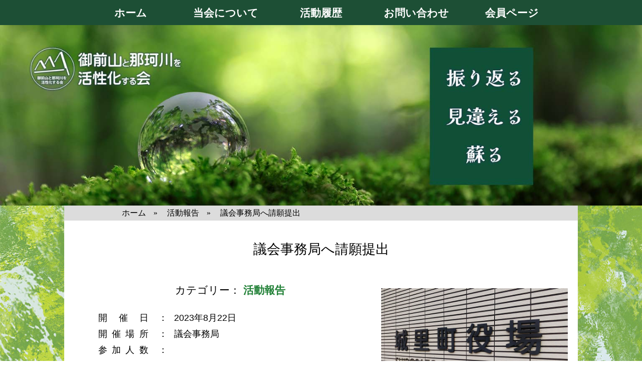

--- FILE ---
content_type: text/html; charset=UTF-8
request_url: https://mtg-rn.com/2023/08/22/submission-2/
body_size: 10952
content:
<!DOCTYPE html>
<html dir="ltr" lang="ja" prefix="og: https://ogp.me/ns#">
<head>
<meta charset="御前山と那珂川を活性化する会　茨城県城里町">
<meta name="viewport" content="width=device-width, initial-scale=1.0">
<link rel="stylesheet" href="https://cdn.jsdelivr.net/npm/destyle.css@1.0.15/destyle.css"/>
<link rel="stylesheet" href="https://mtg-rn.com/wp-content/themes/gonna/style.css">
<title>御前山と那珂川を活性化する会　茨城県城里町</title>
<meta name="description" content="道の駅「かつら」を拠点に御前山地域、那珂川の自然環境の有効活用を図ります">
<!-- Adobeフォント -->
<script>
  (function(d) {
    var config = {
      kitId: 'sje0jqa',
      scriptTimeout: 3000,
      async: true
    },
    h=d.documentElement,t=setTimeout(function(){h.className=h.className.replace(/\bwf-loading\b/g,"")+" wf-inactive";},config.scriptTimeout),tk=d.createElement("script"),f=false,s=d.getElementsByTagName("script")[0],a;h.className+=" wf-loading";tk.src='https://use.typekit.net/'+config.kitId+'.js';tk.async=true;tk.onload=tk.onreadystatechange=function(){a=this.readyState;if(f||a&&a!="complete"&&a!="loaded")return;f=true;clearTimeout(t);try{Typekit.load(config)}catch(e){}};s.parentNode.insertBefore(tk,s)
  })(document);
</script>
<script src="https://cdn.jsdelivr.net/npm/jquery@3.6.4/dist/jquery.min.js" defer></script>
<script type="text/javascript" src="https://mtg-rn.com/wp-content/themes/gonna/javascript.js" defer></script>
<!-- All in One SEO 4.9.3 - aioseo.com -->
<meta name="robots" content="max-image-preview:large"/>
<meta name="author" content="hotaru"/>
<link rel="canonical" href="https://mtg-rn.com/2023/08/22/submission-2/"/>
<meta name="generator" content="All in One SEO (AIOSEO) 4.9.3"/>
<meta property="og:locale" content="ja_JP"/>
<meta property="og:site_name" content="御前山と那珂川を活性化する会　茨城県城里町 - 道の駅「かつら」を拠点に御前山地域、那珂川の自然環境の有効活用を図ります"/>
<meta property="og:type" content="article"/>
<meta property="og:title" content="議会事務局へ請願提出 - 御前山と那珂川を活性化する会 茨城県城里町"/>
<meta property="og:url" content="https://mtg-rn.com/2023/08/22/submission-2/"/>
<meta property="og:image" content="https://mtg-rn.com/wp-content/uploads/2024/05/cropped-favicon.png"/>
<meta property="og:image:secure_url" content="https://mtg-rn.com/wp-content/uploads/2024/05/cropped-favicon.png"/>
<meta property="og:image:width" content="512"/>
<meta property="og:image:height" content="512"/>
<meta property="article:published_time" content="2023-08-22T09:44:34+00:00"/>
<meta property="article:modified_time" content="2024-05-24T09:45:37+00:00"/>
<meta name="twitter:card" content="summary_large_image"/>
<meta name="twitter:title" content="議会事務局へ請願提出 - 御前山と那珂川を活性化する会 茨城県城里町"/>
<meta name="twitter:image" content="https://mtg-rn.com/wp-content/uploads/2024/05/cropped-favicon.png"/>
<script type="application/ld+json" class="aioseo-schema">
			{"@context":"https:\/\/schema.org","@graph":[{"@type":"BlogPosting","@id":"https:\/\/mtg-rn.com\/2023\/08\/22\/submission-2\/#blogposting","name":"\u8b70\u4f1a\u4e8b\u52d9\u5c40\u3078\u8acb\u9858\u63d0\u51fa - \u5fa1\u524d\u5c71\u3068\u90a3\u73c2\u5ddd\u3092\u6d3b\u6027\u5316\u3059\u308b\u4f1a \u8328\u57ce\u770c\u57ce\u91cc\u753a","headline":"\u8b70\u4f1a\u4e8b\u52d9\u5c40\u3078\u8acb\u9858\u63d0\u51fa","author":{"@id":"https:\/\/mtg-rn.com\/author\/insect-hotaru\/#author"},"publisher":{"@id":"https:\/\/mtg-rn.com\/#organization"},"image":{"@type":"ImageObject","url":"https:\/\/mtg-rn.com\/wp-content\/uploads\/2024\/05\/20231019.jpg","width":800,"height":500},"datePublished":"2023-08-22T18:44:34+09:00","dateModified":"2024-05-24T18:45:37+09:00","inLanguage":"ja","mainEntityOfPage":{"@id":"https:\/\/mtg-rn.com\/2023\/08\/22\/submission-2\/#webpage"},"isPartOf":{"@id":"https:\/\/mtg-rn.com\/2023\/08\/22\/submission-2\/#webpage"},"articleSection":"\u6d3b\u52d5\u5831\u544a"},{"@type":"BreadcrumbList","@id":"https:\/\/mtg-rn.com\/2023\/08\/22\/submission-2\/#breadcrumblist","itemListElement":[{"@type":"ListItem","@id":"https:\/\/mtg-rn.com#listItem","position":1,"name":"\u5bb6","item":"https:\/\/mtg-rn.com","nextItem":{"@type":"ListItem","@id":"https:\/\/mtg-rn.com\/blog\/#listItem","name":"\u30d6\u30ed\u30b0"}},{"@type":"ListItem","@id":"https:\/\/mtg-rn.com\/blog\/#listItem","position":2,"name":"\u30d6\u30ed\u30b0","item":"https:\/\/mtg-rn.com\/blog\/","nextItem":{"@type":"ListItem","@id":"https:\/\/mtg-rn.com\/category\/act\/#listItem","name":"\u6d3b\u52d5\u5831\u544a"},"previousItem":{"@type":"ListItem","@id":"https:\/\/mtg-rn.com#listItem","name":"\u5bb6"}},{"@type":"ListItem","@id":"https:\/\/mtg-rn.com\/category\/act\/#listItem","position":3,"name":"\u6d3b\u52d5\u5831\u544a","item":"https:\/\/mtg-rn.com\/category\/act\/","nextItem":{"@type":"ListItem","@id":"https:\/\/mtg-rn.com\/2023\/08\/22\/submission-2\/#listItem","name":"\u8b70\u4f1a\u4e8b\u52d9\u5c40\u3078\u8acb\u9858\u63d0\u51fa"},"previousItem":{"@type":"ListItem","@id":"https:\/\/mtg-rn.com\/blog\/#listItem","name":"\u30d6\u30ed\u30b0"}},{"@type":"ListItem","@id":"https:\/\/mtg-rn.com\/2023\/08\/22\/submission-2\/#listItem","position":4,"name":"\u8b70\u4f1a\u4e8b\u52d9\u5c40\u3078\u8acb\u9858\u63d0\u51fa","previousItem":{"@type":"ListItem","@id":"https:\/\/mtg-rn.com\/category\/act\/#listItem","name":"\u6d3b\u52d5\u5831\u544a"}}]},{"@type":"Organization","@id":"https:\/\/mtg-rn.com\/#organization","name":"\u5fa1\u524d\u5c71\u3068\u90a3\u73c2\u5ddd\u3092\u6d3b\u6027\u5316\u3059\u308b\u4f1a\u3000\u8328\u57ce\u770c\u57ce\u91cc\u753a","description":"\u9053\u306e\u99c5\u300c\u304b\u3064\u3089\u300d\u3092\u62e0\u70b9\u306b\u5fa1\u524d\u5c71\u5730\u57df\u3001\u90a3\u73c2\u5ddd\u306e\u81ea\u7136\u74b0\u5883\u306e\u6709\u52b9\u6d3b\u7528\u3092\u56f3\u308a\u307e\u3059","url":"https:\/\/mtg-rn.com\/","logo":{"@type":"ImageObject","url":"https:\/\/mtg-rn.com\/wp-content\/uploads\/2024\/05\/cropped-favicon.png","@id":"https:\/\/mtg-rn.com\/2023\/08\/22\/submission-2\/#organizationLogo","width":512,"height":512},"image":{"@id":"https:\/\/mtg-rn.com\/2023\/08\/22\/submission-2\/#organizationLogo"}},{"@type":"Person","@id":"https:\/\/mtg-rn.com\/author\/insect-hotaru\/#author","url":"https:\/\/mtg-rn.com\/author\/insect-hotaru\/","name":"hotaru","image":{"@type":"ImageObject","@id":"https:\/\/mtg-rn.com\/2023\/08\/22\/submission-2\/#authorImage","url":"https:\/\/secure.gravatar.com\/avatar\/33e54dec0cd79fc4b5e911c15f836c46ec8d0e452ecd3ca5f707bce0a3540a3b?s=96&d=mm&r=g","width":96,"height":96,"caption":"hotaru"}},{"@type":"WebPage","@id":"https:\/\/mtg-rn.com\/2023\/08\/22\/submission-2\/#webpage","url":"https:\/\/mtg-rn.com\/2023\/08\/22\/submission-2\/","name":"\u8b70\u4f1a\u4e8b\u52d9\u5c40\u3078\u8acb\u9858\u63d0\u51fa - \u5fa1\u524d\u5c71\u3068\u90a3\u73c2\u5ddd\u3092\u6d3b\u6027\u5316\u3059\u308b\u4f1a \u8328\u57ce\u770c\u57ce\u91cc\u753a","inLanguage":"ja","isPartOf":{"@id":"https:\/\/mtg-rn.com\/#website"},"breadcrumb":{"@id":"https:\/\/mtg-rn.com\/2023\/08\/22\/submission-2\/#breadcrumblist"},"author":{"@id":"https:\/\/mtg-rn.com\/author\/insect-hotaru\/#author"},"creator":{"@id":"https:\/\/mtg-rn.com\/author\/insect-hotaru\/#author"},"image":{"@type":"ImageObject","url":"https:\/\/mtg-rn.com\/wp-content\/uploads\/2024\/05\/20231019.jpg","@id":"https:\/\/mtg-rn.com\/2023\/08\/22\/submission-2\/#mainImage","width":800,"height":500},"primaryImageOfPage":{"@id":"https:\/\/mtg-rn.com\/2023\/08\/22\/submission-2\/#mainImage"},"datePublished":"2023-08-22T18:44:34+09:00","dateModified":"2024-05-24T18:45:37+09:00"},{"@type":"WebSite","@id":"https:\/\/mtg-rn.com\/#website","url":"https:\/\/mtg-rn.com\/","name":"new gozenyama","description":"\u9053\u306e\u99c5\u300c\u304b\u3064\u3089\u300d\u3092\u62e0\u70b9\u306b\u5fa1\u524d\u5c71\u5730\u57df\u3001\u90a3\u73c2\u5ddd\u306e\u81ea\u7136\u74b0\u5883\u306e\u6709\u52b9\u6d3b\u7528\u3092\u56f3\u308a\u307e\u3059","inLanguage":"ja","publisher":{"@id":"https:\/\/mtg-rn.com\/#organization"}}]}
		</script>
<!-- All in One SEO -->
<link rel='dns-prefetch' href='//www.googletagmanager.com'/>
<link rel="alternate" title="oEmbed (JSON)" type="application/json+oembed" href="https://mtg-rn.com/wp-json/oembed/1.0/embed?url=https%3A%2F%2Fmtg-rn.com%2F2023%2F08%2F22%2Fsubmission-2%2F"/>
<link rel="alternate" title="oEmbed (XML)" type="text/xml+oembed" href="https://mtg-rn.com/wp-json/oembed/1.0/embed?url=https%3A%2F%2Fmtg-rn.com%2F2023%2F08%2F22%2Fsubmission-2%2F&#038;format=xml"/>
<!-- This site uses the Google Analytics by MonsterInsights plugin v9.11.1 - Using Analytics tracking - https://www.monsterinsights.com/ -->
<!-- Note: MonsterInsights is not currently configured on this site. The site owner needs to authenticate with Google Analytics in the MonsterInsights settings panel. -->
<!-- No tracking code set -->
<!-- / Google Analytics by MonsterInsights -->
<style id='wp-img-auto-sizes-contain-inline-css' type='text/css'>
img:is([sizes=auto i],[sizes^="auto," i]){contain-intrinsic-size:3000px 1500px}
/*# sourceURL=wp-img-auto-sizes-contain-inline-css */
</style>
<style id='wp-emoji-styles-inline-css' type='text/css'>

	img.wp-smiley, img.emoji {
		display: inline !important;
		border: none !important;
		box-shadow: none !important;
		height: 1em !important;
		width: 1em !important;
		margin: 0 0.07em !important;
		vertical-align: -0.1em !important;
		background: none !important;
		padding: 0 !important;
	}
/*# sourceURL=wp-emoji-styles-inline-css */
</style>
<style id='wp-block-library-inline-css' type='text/css'>
:root{--wp-block-synced-color:#7a00df;--wp-block-synced-color--rgb:122,0,223;--wp-bound-block-color:var(--wp-block-synced-color);--wp-editor-canvas-background:#ddd;--wp-admin-theme-color:#007cba;--wp-admin-theme-color--rgb:0,124,186;--wp-admin-theme-color-darker-10:#006ba1;--wp-admin-theme-color-darker-10--rgb:0,107,160.5;--wp-admin-theme-color-darker-20:#005a87;--wp-admin-theme-color-darker-20--rgb:0,90,135;--wp-admin-border-width-focus:2px}@media (min-resolution:192dpi){:root{--wp-admin-border-width-focus:1.5px}}.wp-element-button{cursor:pointer}:root .has-very-light-gray-background-color{background-color:#eee}:root .has-very-dark-gray-background-color{background-color:#313131}:root .has-very-light-gray-color{color:#eee}:root .has-very-dark-gray-color{color:#313131}:root .has-vivid-green-cyan-to-vivid-cyan-blue-gradient-background{background:linear-gradient(135deg,#00d084,#0693e3)}:root .has-purple-crush-gradient-background{background:linear-gradient(135deg,#34e2e4,#4721fb 50%,#ab1dfe)}:root .has-hazy-dawn-gradient-background{background:linear-gradient(135deg,#faaca8,#dad0ec)}:root .has-subdued-olive-gradient-background{background:linear-gradient(135deg,#fafae1,#67a671)}:root .has-atomic-cream-gradient-background{background:linear-gradient(135deg,#fdd79a,#004a59)}:root .has-nightshade-gradient-background{background:linear-gradient(135deg,#330968,#31cdcf)}:root .has-midnight-gradient-background{background:linear-gradient(135deg,#020381,#2874fc)}:root{--wp--preset--font-size--normal:16px;--wp--preset--font-size--huge:42px}.has-regular-font-size{font-size:1em}.has-larger-font-size{font-size:2.625em}.has-normal-font-size{font-size:var(--wp--preset--font-size--normal)}.has-huge-font-size{font-size:var(--wp--preset--font-size--huge)}.has-text-align-center{text-align:center}.has-text-align-left{text-align:left}.has-text-align-right{text-align:right}.has-fit-text{white-space:nowrap!important}#end-resizable-editor-section{display:none}.aligncenter{clear:both}.items-justified-left{justify-content:flex-start}.items-justified-center{justify-content:center}.items-justified-right{justify-content:flex-end}.items-justified-space-between{justify-content:space-between}.screen-reader-text{border:0;clip-path:inset(50%);height:1px;margin:-1px;overflow:hidden;padding:0;position:absolute;width:1px;word-wrap:normal!important}.screen-reader-text:focus{background-color:#ddd;clip-path:none;color:#444;display:block;font-size:1em;height:auto;left:5px;line-height:normal;padding:15px 23px 14px;text-decoration:none;top:5px;width:auto;z-index:100000}html :where(.has-border-color){border-style:solid}html :where([style*=border-top-color]){border-top-style:solid}html :where([style*=border-right-color]){border-right-style:solid}html :where([style*=border-bottom-color]){border-bottom-style:solid}html :where([style*=border-left-color]){border-left-style:solid}html :where([style*=border-width]){border-style:solid}html :where([style*=border-top-width]){border-top-style:solid}html :where([style*=border-right-width]){border-right-style:solid}html :where([style*=border-bottom-width]){border-bottom-style:solid}html :where([style*=border-left-width]){border-left-style:solid}html :where(img[class*=wp-image-]){height:auto;max-width:100%}:where(figure){margin:0 0 1em}html :where(.is-position-sticky){--wp-admin--admin-bar--position-offset:var(--wp-admin--admin-bar--height,0px)}@media screen and (max-width:600px){html :where(.is-position-sticky){--wp-admin--admin-bar--position-offset:0px}}

/*# sourceURL=wp-block-library-inline-css */
</style><style id='global-styles-inline-css' type='text/css'>
:root{--wp--preset--aspect-ratio--square: 1;--wp--preset--aspect-ratio--4-3: 4/3;--wp--preset--aspect-ratio--3-4: 3/4;--wp--preset--aspect-ratio--3-2: 3/2;--wp--preset--aspect-ratio--2-3: 2/3;--wp--preset--aspect-ratio--16-9: 16/9;--wp--preset--aspect-ratio--9-16: 9/16;--wp--preset--color--black: #000000;--wp--preset--color--cyan-bluish-gray: #abb8c3;--wp--preset--color--white: #ffffff;--wp--preset--color--pale-pink: #f78da7;--wp--preset--color--vivid-red: #cf2e2e;--wp--preset--color--luminous-vivid-orange: #ff6900;--wp--preset--color--luminous-vivid-amber: #fcb900;--wp--preset--color--light-green-cyan: #7bdcb5;--wp--preset--color--vivid-green-cyan: #00d084;--wp--preset--color--pale-cyan-blue: #8ed1fc;--wp--preset--color--vivid-cyan-blue: #0693e3;--wp--preset--color--vivid-purple: #9b51e0;--wp--preset--gradient--vivid-cyan-blue-to-vivid-purple: linear-gradient(135deg,rgb(6,147,227) 0%,rgb(155,81,224) 100%);--wp--preset--gradient--light-green-cyan-to-vivid-green-cyan: linear-gradient(135deg,rgb(122,220,180) 0%,rgb(0,208,130) 100%);--wp--preset--gradient--luminous-vivid-amber-to-luminous-vivid-orange: linear-gradient(135deg,rgb(252,185,0) 0%,rgb(255,105,0) 100%);--wp--preset--gradient--luminous-vivid-orange-to-vivid-red: linear-gradient(135deg,rgb(255,105,0) 0%,rgb(207,46,46) 100%);--wp--preset--gradient--very-light-gray-to-cyan-bluish-gray: linear-gradient(135deg,rgb(238,238,238) 0%,rgb(169,184,195) 100%);--wp--preset--gradient--cool-to-warm-spectrum: linear-gradient(135deg,rgb(74,234,220) 0%,rgb(151,120,209) 20%,rgb(207,42,186) 40%,rgb(238,44,130) 60%,rgb(251,105,98) 80%,rgb(254,248,76) 100%);--wp--preset--gradient--blush-light-purple: linear-gradient(135deg,rgb(255,206,236) 0%,rgb(152,150,240) 100%);--wp--preset--gradient--blush-bordeaux: linear-gradient(135deg,rgb(254,205,165) 0%,rgb(254,45,45) 50%,rgb(107,0,62) 100%);--wp--preset--gradient--luminous-dusk: linear-gradient(135deg,rgb(255,203,112) 0%,rgb(199,81,192) 50%,rgb(65,88,208) 100%);--wp--preset--gradient--pale-ocean: linear-gradient(135deg,rgb(255,245,203) 0%,rgb(182,227,212) 50%,rgb(51,167,181) 100%);--wp--preset--gradient--electric-grass: linear-gradient(135deg,rgb(202,248,128) 0%,rgb(113,206,126) 100%);--wp--preset--gradient--midnight: linear-gradient(135deg,rgb(2,3,129) 0%,rgb(40,116,252) 100%);--wp--preset--font-size--small: 13px;--wp--preset--font-size--medium: 20px;--wp--preset--font-size--large: 36px;--wp--preset--font-size--x-large: 42px;--wp--preset--spacing--20: 0.44rem;--wp--preset--spacing--30: 0.67rem;--wp--preset--spacing--40: 1rem;--wp--preset--spacing--50: 1.5rem;--wp--preset--spacing--60: 2.25rem;--wp--preset--spacing--70: 3.38rem;--wp--preset--spacing--80: 5.06rem;--wp--preset--shadow--natural: 6px 6px 9px rgba(0, 0, 0, 0.2);--wp--preset--shadow--deep: 12px 12px 50px rgba(0, 0, 0, 0.4);--wp--preset--shadow--sharp: 6px 6px 0px rgba(0, 0, 0, 0.2);--wp--preset--shadow--outlined: 6px 6px 0px -3px rgb(255, 255, 255), 6px 6px rgb(0, 0, 0);--wp--preset--shadow--crisp: 6px 6px 0px rgb(0, 0, 0);}:where(.is-layout-flex){gap: 0.5em;}:where(.is-layout-grid){gap: 0.5em;}body .is-layout-flex{display: flex;}.is-layout-flex{flex-wrap: wrap;align-items: center;}.is-layout-flex > :is(*, div){margin: 0;}body .is-layout-grid{display: grid;}.is-layout-grid > :is(*, div){margin: 0;}:where(.wp-block-columns.is-layout-flex){gap: 2em;}:where(.wp-block-columns.is-layout-grid){gap: 2em;}:where(.wp-block-post-template.is-layout-flex){gap: 1.25em;}:where(.wp-block-post-template.is-layout-grid){gap: 1.25em;}.has-black-color{color: var(--wp--preset--color--black) !important;}.has-cyan-bluish-gray-color{color: var(--wp--preset--color--cyan-bluish-gray) !important;}.has-white-color{color: var(--wp--preset--color--white) !important;}.has-pale-pink-color{color: var(--wp--preset--color--pale-pink) !important;}.has-vivid-red-color{color: var(--wp--preset--color--vivid-red) !important;}.has-luminous-vivid-orange-color{color: var(--wp--preset--color--luminous-vivid-orange) !important;}.has-luminous-vivid-amber-color{color: var(--wp--preset--color--luminous-vivid-amber) !important;}.has-light-green-cyan-color{color: var(--wp--preset--color--light-green-cyan) !important;}.has-vivid-green-cyan-color{color: var(--wp--preset--color--vivid-green-cyan) !important;}.has-pale-cyan-blue-color{color: var(--wp--preset--color--pale-cyan-blue) !important;}.has-vivid-cyan-blue-color{color: var(--wp--preset--color--vivid-cyan-blue) !important;}.has-vivid-purple-color{color: var(--wp--preset--color--vivid-purple) !important;}.has-black-background-color{background-color: var(--wp--preset--color--black) !important;}.has-cyan-bluish-gray-background-color{background-color: var(--wp--preset--color--cyan-bluish-gray) !important;}.has-white-background-color{background-color: var(--wp--preset--color--white) !important;}.has-pale-pink-background-color{background-color: var(--wp--preset--color--pale-pink) !important;}.has-vivid-red-background-color{background-color: var(--wp--preset--color--vivid-red) !important;}.has-luminous-vivid-orange-background-color{background-color: var(--wp--preset--color--luminous-vivid-orange) !important;}.has-luminous-vivid-amber-background-color{background-color: var(--wp--preset--color--luminous-vivid-amber) !important;}.has-light-green-cyan-background-color{background-color: var(--wp--preset--color--light-green-cyan) !important;}.has-vivid-green-cyan-background-color{background-color: var(--wp--preset--color--vivid-green-cyan) !important;}.has-pale-cyan-blue-background-color{background-color: var(--wp--preset--color--pale-cyan-blue) !important;}.has-vivid-cyan-blue-background-color{background-color: var(--wp--preset--color--vivid-cyan-blue) !important;}.has-vivid-purple-background-color{background-color: var(--wp--preset--color--vivid-purple) !important;}.has-black-border-color{border-color: var(--wp--preset--color--black) !important;}.has-cyan-bluish-gray-border-color{border-color: var(--wp--preset--color--cyan-bluish-gray) !important;}.has-white-border-color{border-color: var(--wp--preset--color--white) !important;}.has-pale-pink-border-color{border-color: var(--wp--preset--color--pale-pink) !important;}.has-vivid-red-border-color{border-color: var(--wp--preset--color--vivid-red) !important;}.has-luminous-vivid-orange-border-color{border-color: var(--wp--preset--color--luminous-vivid-orange) !important;}.has-luminous-vivid-amber-border-color{border-color: var(--wp--preset--color--luminous-vivid-amber) !important;}.has-light-green-cyan-border-color{border-color: var(--wp--preset--color--light-green-cyan) !important;}.has-vivid-green-cyan-border-color{border-color: var(--wp--preset--color--vivid-green-cyan) !important;}.has-pale-cyan-blue-border-color{border-color: var(--wp--preset--color--pale-cyan-blue) !important;}.has-vivid-cyan-blue-border-color{border-color: var(--wp--preset--color--vivid-cyan-blue) !important;}.has-vivid-purple-border-color{border-color: var(--wp--preset--color--vivid-purple) !important;}.has-vivid-cyan-blue-to-vivid-purple-gradient-background{background: var(--wp--preset--gradient--vivid-cyan-blue-to-vivid-purple) !important;}.has-light-green-cyan-to-vivid-green-cyan-gradient-background{background: var(--wp--preset--gradient--light-green-cyan-to-vivid-green-cyan) !important;}.has-luminous-vivid-amber-to-luminous-vivid-orange-gradient-background{background: var(--wp--preset--gradient--luminous-vivid-amber-to-luminous-vivid-orange) !important;}.has-luminous-vivid-orange-to-vivid-red-gradient-background{background: var(--wp--preset--gradient--luminous-vivid-orange-to-vivid-red) !important;}.has-very-light-gray-to-cyan-bluish-gray-gradient-background{background: var(--wp--preset--gradient--very-light-gray-to-cyan-bluish-gray) !important;}.has-cool-to-warm-spectrum-gradient-background{background: var(--wp--preset--gradient--cool-to-warm-spectrum) !important;}.has-blush-light-purple-gradient-background{background: var(--wp--preset--gradient--blush-light-purple) !important;}.has-blush-bordeaux-gradient-background{background: var(--wp--preset--gradient--blush-bordeaux) !important;}.has-luminous-dusk-gradient-background{background: var(--wp--preset--gradient--luminous-dusk) !important;}.has-pale-ocean-gradient-background{background: var(--wp--preset--gradient--pale-ocean) !important;}.has-electric-grass-gradient-background{background: var(--wp--preset--gradient--electric-grass) !important;}.has-midnight-gradient-background{background: var(--wp--preset--gradient--midnight) !important;}.has-small-font-size{font-size: var(--wp--preset--font-size--small) !important;}.has-medium-font-size{font-size: var(--wp--preset--font-size--medium) !important;}.has-large-font-size{font-size: var(--wp--preset--font-size--large) !important;}.has-x-large-font-size{font-size: var(--wp--preset--font-size--x-large) !important;}
/*# sourceURL=global-styles-inline-css */
</style>
<style id='classic-theme-styles-inline-css' type='text/css'>
/*! This file is auto-generated */
.wp-block-button__link{color:#fff;background-color:#32373c;border-radius:9999px;box-shadow:none;text-decoration:none;padding:calc(.667em + 2px) calc(1.333em + 2px);font-size:1.125em}.wp-block-file__button{background:#32373c;color:#fff;text-decoration:none}
/*# sourceURL=/wp-includes/css/classic-themes.min.css */
</style>
<link rel='stylesheet' id='contact-form-7-css' href='https://mtg-rn.com/wp-content/plugins/contact-form-7/includes/css/styles.css?ver=6.1.4' type='text/css' media='all'/>
<link rel='stylesheet' id='jquery-ui-smoothness-css' href='https://mtg-rn.com/wp-content/plugins/contact-form-7/includes/js/jquery-ui/themes/smoothness/jquery-ui.min.css?ver=1.12.1' type='text/css' media='screen'/>
<!--n2css--><!--n2js--><script type="text/javascript" src="https://mtg-rn.com/wp-includes/js/jquery/jquery.min.js?ver=3.7.1" id="jquery-core-js"></script>
<script type="text/javascript" src="https://mtg-rn.com/wp-includes/js/jquery/jquery-migrate.min.js?ver=3.4.1" id="jquery-migrate-js"></script>
<!-- Site Kit によって追加された Google タグ（gtag.js）スニペット -->
<!-- Google アナリティクス スニペット (Site Kit が追加) -->
<script type="text/javascript" src="https://www.googletagmanager.com/gtag/js?id=GT-TXHRLV98" id="google_gtagjs-js" async></script>
<script type="text/javascript" id="google_gtagjs-js-after">
/* <![CDATA[ */
window.dataLayer = window.dataLayer || [];function gtag(){dataLayer.push(arguments);}
gtag("set","linker",{"domains":["mtg-rn.com"]});
gtag("js", new Date());
gtag("set", "developer_id.dZTNiMT", true);
gtag("config", "GT-TXHRLV98");
//# sourceURL=google_gtagjs-js-after
/* ]]> */
</script>
<link rel="https://api.w.org/" href="https://mtg-rn.com/wp-json/"/><link rel="alternate" title="JSON" type="application/json" href="https://mtg-rn.com/wp-json/wp/v2/posts/285"/><link rel="EditURI" type="application/rsd+xml" title="RSD" href="https://mtg-rn.com/xmlrpc.php?rsd"/>
<meta name="generator" content="WordPress 6.9"/>
<link rel='shortlink' href='https://mtg-rn.com/?p=285'/>
<meta name="generator" content="Site Kit by Google 1.170.0"/><link rel="icon" href="https://mtg-rn.com/wp-content/uploads/2024/05/cropped-favicon-32x32.png" sizes="32x32"/>
<link rel="icon" href="https://mtg-rn.com/wp-content/uploads/2024/05/cropped-favicon-192x192.png" sizes="192x192"/>
<link rel="apple-touch-icon" href="https://mtg-rn.com/wp-content/uploads/2024/05/cropped-favicon-180x180.png"/>
<meta name="msapplication-TileImage" content="https://mtg-rn.com/wp-content/uploads/2024/05/cropped-favicon-270x270.png"/>
<style id='breadcrumb-style-inline-css' type='text/css'>

        .breadcrumb-container {
            font-size: 13px;
        }
        .breadcrumb-container ul {
            margin: 0;
            padding: 0;
        }
        .breadcrumb-container li {
            box-sizing: unset;
            display: inline-block;
            margin: 0;
            padding: 0;
        }
        .breadcrumb-container li a {
            box-sizing: unset;
            padding: 0 10px;
        }
        .breadcrumb-container {
                    }

        .breadcrumb-container li a {
                    }

        .breadcrumb-container li .separator {
                    }
        .breadcrumb-container li:last-child .separator {
            display: none;
        }
        .breadcrumb-container.theme1 li {
            margin: 0;
            padding: 0;
        }
        .breadcrumb-container.theme1 a {
            background: ;
            display: inline-block;
            margin: 0 5px;
            padding: 5px 10px;
            text-decoration: none;
        }
    .breadcrumb-container{}
.breadcrumb-container ul{}
.breadcrumb-container li{}
.breadcrumb-container a{}
.breadcrumb-container .separator{}

/*# sourceURL=breadcrumb-style-inline-css */
</style>
</head>
<body class="wp-singular post-template-default single single-post postid-285 single-format-standard wp-theme-gonna"><noscript><meta HTTP-EQUIV="refresh" content="0;url='https://mtg-rn.com/2023/08/22/submission-2/?PageSpeed=noscript'" /><style><!--table,div,span,font,p{display:none} --></style><div style="display:block">Please click <a href="https://mtg-rn.com/2023/08/22/submission-2/?PageSpeed=noscript">here</a> if you are not redirected within a few seconds.</div></noscript>
<!-- メニュー -->
<header>
<div class="header_nav">
<ul>
<li><a href="https://mtg-rn.com">ホーム</a></li>
<li><a href="https://mtg-rn.com/aboutus">当会について</a></li>
<li><a href="https://mtg-rn.com/blog">活動履歴</a></li>
<li><a href="https://mtg-rn.com/contact">お問い合わせ</a></li>
<li><a href="https://mtg-rn.com/member">会員ページ</a></li>
</ul>
</div>
<!-- ハンバーガーメニュー -->
<button class="hamburger-menu" id="js-hamburger-menu">
<span class="hamburger-menu__bar"></span>
<span class="hamburger-menu__bar"></span>
<span class="hamburger-menu__bar"></span>
</button>
<nav class="navigation"><ul id="menu-%e3%83%8f%e3%83%b3%e3%83%90%e3%83%bc%e3%82%ac%e3%83%bc%e3%83%a1%e3%83%8b%e3%83%a5%e3%83%bc" class="navigation__list"><li id="menu-item-871" class="menu-item menu-item-type-custom menu-item-object-custom menu-item-home menu-item-871"><a href="https://mtg-rn.com/">ホーム</a></li>
<li id="menu-item-874" class="menu-item menu-item-type-post_type menu-item-object-page menu-item-874"><a href="https://mtg-rn.com/aboutus/">当会について</a></li>
<li id="menu-item-876" class="menu-item menu-item-type-post_type menu-item-object-page current_page_parent menu-item-876"><a href="https://mtg-rn.com/blog/">活動履歴</a></li>
<li id="menu-item-872" class="menu-item menu-item-type-post_type menu-item-object-page menu-item-872"><a href="https://mtg-rn.com/contact/">お問い合わせ</a></li>
<li id="menu-item-873" class="menu-item menu-item-type-post_type menu-item-object-page menu-item-873"><a href="https://mtg-rn.com/member/">会員専用ページ</a></li>
<li id="menu-item-875" class="menu-item menu-item-type-post_type menu-item-object-page menu-item-875"><a href="https://mtg-rn.com/rule/">規約</a></li>
</ul></nav>
<!-- ハンバーガーメニューここまで -->
<!-- サイトタイトルとページタイトル -->
<div class="desktop_img header_others">
<img src="https://mtg-rn.com/wp-content/themes/gonna/img/header_img7.jpg" alt="">
</div>
<div class="mobile_img header_others">
<img src="https://mtg-rn.com/wp-content/themes/gonna/img/header_img8.jpg" alt="">
</div>
</header>
<!-- Template Name: 活動報告 -->
<div>
<main id="single-main">
<!-- パンくずリスト -->
<nav aria-label="breadcrumbs">
<div class="breadcrumb-container theme1">
<ol>
<li><a title="ホーム" href="https://mtg-rn.com"><span>ホーム</span></a><span class="separator">»</span></li>
<li><a title="活動報告" href="https://mtg-rn.com/category/act/"><span>活動報告</span></a><span class="separator">»</span></li>
<li><a title="議会事務局へ請願提出" href="https://mtg-rn.com/2023/08/22/submission-2/"><span>議会事務局へ請願提出</span></a><span class="separator">»</span></li>
</ol>
</div>
</nav> <script type="application/ld+json">
        {
            "@context": "http://schema.org",
            "@type": "BreadcrumbList",
            "itemListElement": [
                 {
                            "@type": "ListItem",
                            "position": 2,
                            "item": {
                                "@id": "https://mtg-rn.com/2023/",
                                "name": "2023"
                            }
                        }
                        ,                 {
                            "@type": "ListItem",
                            "position": 3,
                            "item": {
                                "@id": "https://mtg-rn.com/2023/08/",
                                "name": "08"
                            }
                        }
                        ,                 {
                            "@type": "ListItem",
                            "position": 4,
                            "item": {
                                "@id": "https://mtg-rn.com/2023/08/22/",
                                "name": "22"
                            }
                        }
                        ,                 {
                            "@type": "ListItem",
                            "position": 5,
                            "item": {
                                "@id": "https://mtg-rn.com/2023/08/22/submission-2/",
                                "name": "議会事務局へ請願提出"
                            }
                        }
                                                    ]
        }
    </script>
<script>
            </script>
<h2>議会事務局へ請願提出</h2>
<div class="single-colmun">
<div class="single-section">
<div class="single-category">
カテゴリー：
<span class="act-single-color">
<a href="https://mtg-rn.com/category/act/">活動報告</a></span>
</div>
<div class="single-date bizud">
<ul class="single-ul">
<li class="single-li1">開催日</li>
<li class="single-li2">： </li>
<li class="single-li3">2023年8月22日</li>
</ul>
</div>
<div class="single-location bizud">
<ul class="single-ul">
<li class="single-li1">開催場所</li>
<li class="single-li2">：</li>
<li class="single-li3">議会事務局</li>
</ul>
</div>
<div class="single-number bizud">
<ol class="single-ul">
<li class="single-li1">参加人数</li>
<li class="single-li2">：</li>
<li class="single-li3"></li>
</ol>
</div>
<div class="single-activity">
<div class="bizud single-acti">活動内容</div>
<p>ホタルを町の虫に制定する請願を城里町内三部会（ななかいの里生産研究部会、御前山と那珂川を活性化する会、那珂西・岩根環境保全連合会）より連名で提出。紹介議員には当会顧問の金長議員。</p>
</div>
</div>
<div class="single-photo">
<div class="single-img">
<img width="800" height="500" src="https://mtg-rn.com/wp-content/uploads/2024/05/20231019.jpg" class="attachment-medium-large size-medium-large wp-post-image" alt="" decoding="async" fetchpriority="high" srcset="https://mtg-rn.com/wp-content/uploads/2024/05/20231019.jpg 800w, https://mtg-rn.com/wp-content/uploads/2024/05/20231019-300x188.jpg 300w, https://mtg-rn.com/wp-content/uploads/2024/05/20231019-768x480.jpg 768w" sizes="(max-width: 800px) 100vw, 800px"/> </div>
<div class="single-img">
<img src="https://mtg-rn.com/wp-content/uploads/2024/05/20230822.jpg"><br>
</div>
<div class="single-img">
</div>
<div class="single-img">
</div>
<div class="single-img">
</div>
<div class="single-img">
</div>
<div class="single-img">
</div>
</div>
</div>
<div class="single-button">
<li>
&laquo; <a href="https://mtg-rn.com/2023/08/20/signaturecampain/" rel="prev">前の記事へ</a> </li>
<li>
<a href="https://mtg-rn.com/2023/08/26/testcenter/" rel="next">次の記事へ</a> &raquo; </li>
</div>
</main>
</div>
<!-- フッターコードの開始 -->
<footer id="footer">
<div class="footer_nav">
<ul>
<li><a href="https://mtg-rn.com">ホーム</a></li>
<li><a href="https://mtg-rn.com/aboutus">当会について</a></li>
<li><a href="https://mtg-rn.com/blog">活動履歴</a></li>
<li><a href="https://mtg-rn.com/contact">お問い合わせ</a></li>
<li><a href="https://mtg-rn.com/member">会員ページ</a></li>
</ul>
</div>
<h2>
<img src="https://mtg-rn.com/wp-content/themes/gonna/img/aikotoba.png">
</h2>
<section class="c_right">
<p>Copyright © 2023 『御前山と那珂川を活性化する会』</p>
</section>
</footer>
<script type="speculationrules">
{"prefetch":[{"source":"document","where":{"and":[{"href_matches":"/*"},{"not":{"href_matches":["/wp-*.php","/wp-admin/*","/wp-content/uploads/*","/wp-content/*","/wp-content/plugins/*","/wp-content/themes/gonna/*","/*\\?(.+)"]}},{"not":{"selector_matches":"a[rel~=\"nofollow\"]"}},{"not":{"selector_matches":".no-prefetch, .no-prefetch a"}}]},"eagerness":"conservative"}]}
</script>
<style>
			:root {
				-webkit-user-select: none;
				-webkit-touch-callout: none;
				-ms-user-select: none;
				-moz-user-select: none;
				user-select: none;
			}
		</style>
<script type="text/javascript">
			/*<![CDATA[*/
			document.oncontextmenu = function(event) {
				if (event.target.tagName != 'INPUT' && event.target.tagName != 'TEXTAREA') {
					event.preventDefault();
				}
			};
			document.ondragstart = function() {
				if (event.target.tagName != 'INPUT' && event.target.tagName != 'TEXTAREA') {
					event.preventDefault();
				}
			};
			/*]]>*/
		</script>
<script type="text/javascript" id="wpfront-scroll-top-js-extra">
/* <![CDATA[ */
var wpfront_scroll_top_data = {"data":{"css":"#wpfront-scroll-top-container{position:fixed;cursor:pointer;z-index:9999;border:none;outline:none;background-color:rgba(0,0,0,0);box-shadow:none;outline-style:none;text-decoration:none;opacity:0;display:none;align-items:center;justify-content:center;margin:0;padding:0}#wpfront-scroll-top-container.show{display:flex;opacity:1}#wpfront-scroll-top-container .sr-only{position:absolute;width:1px;height:1px;padding:0;margin:-1px;overflow:hidden;clip:rect(0,0,0,0);white-space:nowrap;border:0}#wpfront-scroll-top-container .text-holder{padding:3px 10px;-webkit-border-radius:3px;border-radius:3px;-webkit-box-shadow:4px 4px 5px 0px rgba(50,50,50,.5);-moz-box-shadow:4px 4px 5px 0px rgba(50,50,50,.5);box-shadow:4px 4px 5px 0px rgba(50,50,50,.5)}#wpfront-scroll-top-container{right:20px;bottom:20px;}#wpfront-scroll-top-container img{width:auto;height:auto;}#wpfront-scroll-top-container .text-holder{color:#ffffff;background-color:#000000;width:auto;height:auto;;}#wpfront-scroll-top-container .text-holder:hover{background-color:#000000;}#wpfront-scroll-top-container i{color:#000000;}","html":"\u003Cbutton id=\"wpfront-scroll-top-container\" aria-label=\"\" title=\"\" \u003E\u003Cimg src=\"https://mtg-rn.com/wp-content/plugins/wpfront-scroll-top/includes/assets/icons/43.png\" alt=\"\" title=\"\"\u003E\u003C/button\u003E","data":{"hide_iframe":false,"button_fade_duration":0,"auto_hide":false,"auto_hide_after":2,"scroll_offset":100,"button_opacity":0.8000000000000000444089209850062616169452667236328125,"button_action":"top","button_action_element_selector":"","button_action_container_selector":"html, body","button_action_element_offset":0,"scroll_duration":200}}};
//# sourceURL=wpfront-scroll-top-js-extra
/* ]]> */
</script>
<script type="text/javascript" src="https://mtg-rn.com/wp-content/plugins/wpfront-scroll-top/includes/assets/wpfront-scroll-top.min.js?ver=3.0.1.09211" id="wpfront-scroll-top-js"></script>
<script id="wp-emoji-settings" type="application/json">
{"baseUrl":"https://s.w.org/images/core/emoji/17.0.2/72x72/","ext":".png","svgUrl":"https://s.w.org/images/core/emoji/17.0.2/svg/","svgExt":".svg","source":{"concatemoji":"https://mtg-rn.com/wp-includes/js/wp-emoji-release.min.js?ver=6.9"}}
</script>
<script type="module">
/* <![CDATA[ */
/*! This file is auto-generated */
const a=JSON.parse(document.getElementById("wp-emoji-settings").textContent),o=(window._wpemojiSettings=a,"wpEmojiSettingsSupports"),s=["flag","emoji"];function i(e){try{var t={supportTests:e,timestamp:(new Date).valueOf()};sessionStorage.setItem(o,JSON.stringify(t))}catch(e){}}function c(e,t,n){e.clearRect(0,0,e.canvas.width,e.canvas.height),e.fillText(t,0,0);t=new Uint32Array(e.getImageData(0,0,e.canvas.width,e.canvas.height).data);e.clearRect(0,0,e.canvas.width,e.canvas.height),e.fillText(n,0,0);const a=new Uint32Array(e.getImageData(0,0,e.canvas.width,e.canvas.height).data);return t.every((e,t)=>e===a[t])}function p(e,t){e.clearRect(0,0,e.canvas.width,e.canvas.height),e.fillText(t,0,0);var n=e.getImageData(16,16,1,1);for(let e=0;e<n.data.length;e++)if(0!==n.data[e])return!1;return!0}function u(e,t,n,a){switch(t){case"flag":return n(e,"\ud83c\udff3\ufe0f\u200d\u26a7\ufe0f","\ud83c\udff3\ufe0f\u200b\u26a7\ufe0f")?!1:!n(e,"\ud83c\udde8\ud83c\uddf6","\ud83c\udde8\u200b\ud83c\uddf6")&&!n(e,"\ud83c\udff4\udb40\udc67\udb40\udc62\udb40\udc65\udb40\udc6e\udb40\udc67\udb40\udc7f","\ud83c\udff4\u200b\udb40\udc67\u200b\udb40\udc62\u200b\udb40\udc65\u200b\udb40\udc6e\u200b\udb40\udc67\u200b\udb40\udc7f");case"emoji":return!a(e,"\ud83e\u1fac8")}return!1}function f(e,t,n,a){let r;const o=(r="undefined"!=typeof WorkerGlobalScope&&self instanceof WorkerGlobalScope?new OffscreenCanvas(300,150):document.createElement("canvas")).getContext("2d",{willReadFrequently:!0}),s=(o.textBaseline="top",o.font="600 32px Arial",{});return e.forEach(e=>{s[e]=t(o,e,n,a)}),s}function r(e){var t=document.createElement("script");t.src=e,t.defer=!0,document.head.appendChild(t)}a.supports={everything:!0,everythingExceptFlag:!0},new Promise(t=>{let n=function(){try{var e=JSON.parse(sessionStorage.getItem(o));if("object"==typeof e&&"number"==typeof e.timestamp&&(new Date).valueOf()<e.timestamp+604800&&"object"==typeof e.supportTests)return e.supportTests}catch(e){}return null}();if(!n){if("undefined"!=typeof Worker&&"undefined"!=typeof OffscreenCanvas&&"undefined"!=typeof URL&&URL.createObjectURL&&"undefined"!=typeof Blob)try{var e="postMessage("+f.toString()+"("+[JSON.stringify(s),u.toString(),c.toString(),p.toString()].join(",")+"));",a=new Blob([e],{type:"text/javascript"});const r=new Worker(URL.createObjectURL(a),{name:"wpTestEmojiSupports"});return void(r.onmessage=e=>{i(n=e.data),r.terminate(),t(n)})}catch(e){}i(n=f(s,u,c,p))}t(n)}).then(e=>{for(const n in e)a.supports[n]=e[n],a.supports.everything=a.supports.everything&&a.supports[n],"flag"!==n&&(a.supports.everythingExceptFlag=a.supports.everythingExceptFlag&&a.supports[n]);var t;a.supports.everythingExceptFlag=a.supports.everythingExceptFlag&&!a.supports.flag,a.supports.everything||((t=a.source||{}).concatemoji?r(t.concatemoji):t.wpemoji&&t.twemoji&&(r(t.twemoji),r(t.wpemoji)))});
//# sourceURL=https://mtg-rn.com/wp-includes/js/wp-emoji-loader.min.js
/* ]]> */
</script>
</body>
</html>
<!-- Dynamic page generated in 0.101 seconds. -->
<!-- Cached page generated by WP-Super-Cache on 2026-01-21 22:16:00 -->
<!-- super cache -->

--- FILE ---
content_type: text/css
request_url: https://mtg-rn.com/wp-content/themes/gonna/style.css
body_size: 5523
content:
@charset "UTF-8";
/* 
Theme Name: 御前山と那珂川を活性化する会ウェブサイトスタイルシート
Author: Orikasa Satoshi
date: 2025.05.03
Description: 会員ページのパスワード設定、イベントインフォメーションの設定改修
version: 2.2
*/



/* 全体のページ設定 */
html{
    background-image: url(img/allbackground.jpg);
    background-size: cover;
    background-attachment: fixed;
}

main{
    max-width: 1024px;
    margin: 0 auto 0 auto;
    background-color: #fff;
    line-height: 1.3;
}

@media screen and (max-width:600px){
    
}


/* ヘッダー　ここから */
.header_nav{
    display: flex;
    justify-content: center;
    background-color: rgba(29,79,53,1);
}
.header_logo{
    height: 75px;
    width: auto;
}
.header_nav ul{
    display: flex;
    justify-content: center;
    align-items: center;
}
.header_nav ul li{
    font-size: 130%;
    color:white;
    font-weight: bold;
    width: 190px;
    height: 50px;
    display: flex;
    justify-content: center;
    align-items: center;
}
.header_nav ul li a{
    display: flex;
    justify-content: center;
    align-items: center;
}
.header_img{
    position: relative;
    width: 100vw;
    height: 90vh;
}
.header_img img{
    object-fit: cover;
    text-align: center;
    height: 100%;
    width: 100%;
}
.desktop_img{
    height: 100%;
}
.desktop_img img{
    width: 100%;
}
.mobile_img{
    display: none;
}
.ivent_info {
    /* display: none;  */
    position: absolute;
    background-color: white;
    padding-left: 30px;
    padding-right: 30px;
    bottom: 0%;
    left: 50%;
    transform: translate(-50%,-50%);
}
.ivent_info h2 {
    font-size: 130%;
    color: rgba(29,79,53,1);
    font-family: biz-udgothic, sans-serif;
    font-style: normal;
    font-weight: 400;
    padding-top: 10px;
    padding-bottom: 5px;
}
.ivent_info ul{
    padding-bottom: 10px;
}
.ivent_info li{
    display: flex;
    font-weight: bold;
    border-bottom: solid 1px;
}

@media(599px <= width <= 1200px){
    .header_nav ul{
        display: none;
    }
    .header_nav{
        display: block;
        background-color: rgba(29,79,53,1);
        padding-left: 10%;
    }
    .header_logo{
        background: rgba(29,79,53,1);
    }
    .ivent_info {
        padding-left: 10px;
        padding-right: 10px;
        left: 54%;
        bottom: 16vh;
    }
    .ivent_info h2{
        font-size: 110%;
    }
    .ivent_info ul{
        font-size: 90%;
    }
    .header_img{
        width: 100vw;
        height: auto;
    }
}

@media screen and (max-width:600px){
    .header_nav ul{
        display: none;
    }
    .header_nav{
        display: block;
        background-color: rgba(29,79,53,1);
        padding-left: 5%;
    }
    .header_logo{
        background: rgba(29,79,53,1);
    }
    .header_nav ul li{
        font-size: 85%;
        height: 24px;
        line-height: 24px;

    }
    .header_nav ul li:nth-child(n+2){
        border-left: solid 1px;
    }
    .header_img{
        width: 100vw;
        height: 60%;
    }
    .mobile_img{
        display: block;
        height: 100%;
    }
    .desktop_img{
        display: none;
    }
    .mobile_img img{
        width: 100%;
		height: 100%;
    }
    .ivent_info {
        padding-left: 30px;
        padding-right: 30px;
        bottom: 27vh;
        left: 0%;
        transform: translate(0%,0%);
        border-radius: 0px 15px 15px 0px;
    }
}


/* ヘッダー　ここまで */

/* フッター　ここから */
#footer{
    height: 200px;
    background-image: url(img/footer-img.jpg);
    background-size: cover;
    background-color: rgba(0,0,0,0.2);
}
.footer_nav ul{
    display: flex;
    justify-content: center;
    background-color: rgba(0,0,0,0.3);
}
.footer_nav li{
    width: 150px;
    height: 30px;
    text-align: center;
    padding-top: 7px;
    color: white;
}
#footer h2{
    height:100px;
    margin-top: 30px;
    display: flex;
    justify-content: center;
    align-items: center;
}
#footer h2 img{
    height: 100%;
    object-fit: contain;
    filter: drop-shadow(1px 1px 1px black);
}
#footer .c_right{
	background-color: rgba(200,200,200,0.9);
	margin-top: 18px;
}
#footer .c_right p{
	text-align: center;
	padding:5px;
}



@media screen and (max-width:600px){
    #footer{
        height: 140px;
        background-position: 0px -30px;
    }
    .footer_nav ul{
        justify-content: space-between;
    }
    .footer_nav li {
        width: 90px;
        font-size: 68%;
    }
    #footer h2{
        height: 55px;
    }
    .c_right p{
     font-size: 12px;
	}
}
/* フッター　ここまで */


/* パンくずリスト　ここから */
.breadcrumb-container{
    font-size: 100% !important;
    background-color: gainsboro;
}
.breadcrumb-container ol{
    margin-left: 100px;
}

@media screen and (max-width:600px){
    .breadcrumb-container{
        font-size: 80% !important;
    }
    .breadcrumb-container ol{
        margin-left: 20px;
    }
    .breadcrumb-container.theme1 a {
        padding: 5px 4px !important;
    }
}
/* パンくずリスト　ここまで */


/* 投稿ページのcssここから */
#single-main h2{
    font-size: 170%;
    text-align: center;
    margin-top: 40px;
}

.single-colmun{
    display: flex;
    padding: 50px 20px 20px 50px;
}
.single-photo{
    width: 40%;
}
.single-section{
    width: 60%;
    padding-right: 10px;
}

.single-img{
    margin-top: 10px;
    margin-left: 10px;
}
#single-main img{
    width: 100%;
    height: 30%;
    object-fit: cover;
}

.single-category{
    padding-bottom: 1em;
    font-size: 130%;
    font-family: biz-udgothic, sans-serif;
    font-style: normal;
    font-weight: 400;
    text-align: center;
    }

.act-single-color{
    color: #208036;
    font-weight: bold;
}
.news-single-color{
    color: #a7b207;
    font-weight: bold;
}
.greeting-single-color{
    color: #212529;
    font-weight: bold;
}
.hidden{
	display: none;
}
.bizud{
    font-family: biz-udgothic, sans-serif;
    font-style: normal;
    font-weight: 400;
}

.single-date,.single-location,.single-number,.single-activity{
    font-size: 110%;
    padding-top: 10px;
    padding-left: 1em;
}
.single-activity{
    padding-top: 25px;
}
.single-activity p {
    padding-top: 0.5em;
    text-indent: 1em;
    font-family: "source-han-serif-japanese", serif;
    font-weight: 400;
    font-style: normal;
}   

.single-ul{
    display: flex;
}
.single-li1{
    flex-basis: 100px;
    text-align-last: justify;
    min-width: 100px;
}
.single-li2{
    padding-left: 20px;
    flex-basis: 10px;
}
.single-li3 {
    flex-basis: auto;
    margin-left: 13px;
}
.single-acti{
    width: 100px;
    text-align-last: justify;
}
.map_download{
    display:block;
    width: 200px;
    font-weight: bold;
    text-align: center;
    color: blue;
    margin-left: 1rem;
    padding: 3px 5px;
    margin-top: 30px;
    border:#208036 2px dashed;
}

@media screen and (max-width:600px){
    #single-main h2{
        font-size: 150%;
    }
	.hidden{
		display:block;
	}
    .single-colmun{
        display: inline;
        padding: 0px;
    }
    .single-section{
        width: 100%;
        margin-right: auto;
        margin-left: auto;
    }
    .single-category{
        padding-left: 0em;
        margin-top: 20px;
        font-size: 120%;
        text-align: center;
    }
    .single-img{
        margin-right: 10px;
    }
    .single-photo{
        width: 100%;
        margin-right: auto;
        margin-left: auto;
    }
    .single-date,.single-location,.single-number,.single-activity{
        font-size: 100%;
    }
}


/* 記事スクロールボタン */
.single-button{
    display: flex;
    justify-content: center;
    padding-bottom: 100px;
}
.single-button li{
    list-style-type: none;
    font-weight: bold;
    padding: 10px 50px;
    color: white;
    background-color: #607a52;
}
.single-button li:first-child{
    margin-right: 100px;
}
@media (max-width: 600px){
    .single-button li:first-child{
        margin-right: auto;
    }
    .single-button li{
        padding: 10px 20px;
    }
    .single-button{
        padding-bottom: 35px;
        margin-left: 10px;
        margin-right: 10px;
    }
}

/* 投稿ページのcssここまで */



/* アーカイブページ　ここから */
.member-page{
    background-color: #607a52;
    display: flex;
    justify-content: center;
    padding-top: 10px;
    padding-bottom: 10px;
}
.member-page h2{
    font-weight: bold;
    color: white;
    padding-right: 10px;
}
.member-page p{
    display: inline;
    color:white;
    padding-right: 5px;
}
.report {
    background-image: url(img/result-backimg.jpg);
    background-size: cover;
    background-repeat: no-repeat;
    color: #363B34;
}
.report h2{
    text-align: center;
    font-size: 140%;
    font-weight: bold;
    padding: 30px 0px 10px 0px;
}
#archive-main .report_ul{
    width: 350px;
    margin-left: auto;
    margin-right: auto;
    padding-bottom: 30px;
}
.report_li{
    border-bottom: solid 1px;
}
#archive-main .archive_h3{
    font-size: 110%;
}
.report_li:nth-child(n+1){
    margin-top: 3px;
}
.archive-img{
    width:300px;
    height:200px;
    float: left;
    margin-right: 30px;
    /* margin-top: 10px; */
}

.archive-img img{
    height: 100%;
    width: 100%;
    object-fit: cover;
}
.archive-category{
    font-size: 130%;
    padding-top: 30px;
}
.archive-category:first-of-type{
    border-top: solid black 1px;
}
.act-archive-color{
    color:#208036;
    font-size: 130%;
    font-weight: bold;
}
.news-archive-color{
    color: #a7b207;
    font-size: 130%;
    font-weight: bold;
}
.others-archive-color{
    color: #212529;
    font-size: 130%;
    font-weight: bold;
}
.archive-date{
    font-size: 90%;
    padding-top: 10px;
}
#archive-main h3{
    font-size: 130%;
}
.archive-p{
    margin-right: 30px;
    margin-top: 10px;
    height: 2.5em;
    overflow: clip;
}


@media (max-width: 600px){
    .member-page{
        display: block;
    }
    .member-page ul{
        padding-left: 25px;
    }
    .member-page h2 {
        padding-left: 20px;
    }
    .report{
        background-image: url(img/result-backimg.mobile.jpg);
        background-position: 0px -40px;
        color: black;
    }
    #archive-main .report_ul{
        background-color: rgba(255,255,255,0.2);
    }
    .report h2 {
        font-size: 120%;
        text-shadow: #fff 2px 2px 5px;
    }
    .report_li:nth-last-child(n+1){
        margin: 0px 2px;
    }
    .archive-category{
        padding-top: 20px;
    }
    .act-archive-color, .news-archive-color, .recom-course-archive-color,.recom-spot-archive-color, .others-archive-color {
        font-size: 110%;
    }
    #archive-main h3 {
        font-size: 110%;
        overflow: clip;
        height: 1.3em;
    }
    .archive-p{
        font-size: 80%;
    }
	.archive-img{
		width: 45%;
		height: 180px;
	}
}
/* ページ送りボタン */


.wp-pagenavi {
    font-family: source-han-sans-japanese, sans-serif;
    font-weight: 700;
    font-style: normal;
    font-size: 20px;
    text-align: center;
}
.top_nav .wp-pagenavi {
    padding-bottom: 20px;
    padding-top: 45px;
}
.bottom_nav .wp-pagenavi{
    padding-bottom: 80px;
    padding-top: 50px;
}
  .wp-pagenavi span, .wp-pagenavi a{
    padding: 4px 15px;
    margin: 3px 10px;
    color: #607a52;
    border: #607a52 1px solid;
  }


@media (max-width: 720px){
    .top_nav ul::before{
        font-size: 15px;
        left: 20%;
    }
    .archive-button{
        margin-right: 10px;
        margin-left: 10px;
    }
    .archive-button li:first-child{
        margin-right: 50px;
    }
    .archive-button li{
        padding: 10px 30px;
    }
    .wp-pagenavi{
        font-size: 15px;
    }
    .wp-pagenavi span, .wp-pagenavi a {
        padding: 4px 5px;
        margin: 3px 2px;
    }
    .top_nav ul li {
        font-size: 14px;
        padding: 5px 13px;
    }
    .bottom_nav .wp-pagenavi {
        padding-bottom: 30px;
        padding-top: 31px;
    }
}

/* アーカイブページ　ここまで */

/* 規約ページ　ここから */

#rule-main h2{
    text-align: center;
    font-size: 180%;
    padding-top: 50px;
}
.rule-section{
    padding: 0px 80px 100px 100px;
    font-size: 110%;
}

.right{
    text-align: right;
    padding: 30px 50px 50px 0px;
}
.parenthesis{
    margin: 30px 0px 2px -10px;
}

.rule-turms{
    display: flex;
    justify-content: stretch;
}

.rule-article{
    min-width: 80px;
}

#rule-main li{
    margin-top: 4px;
}
.rule-orderedlist li{
    list-style-type: decimal; 
    list-style-position: outside;
    margin-left: 2em;
}


@media (max-width: 600px){
    .rule-section {
        padding: 0px 15px 50px 15px;
        font-size: 100%;
    }
    #rule-main h2 {
        font-size: 120%;
    }
    .right {
        text-align: right;
        padding: 20px 5px;
    }
    .rule-article {
        min-width: 60px;
    }
}
/* 規約ページ　ここまで */

/* 当会についてページ　ここから */

.aboutus-section{
    padding: 0px 50px 100px 50px;
}

#aboutus-main h2{
    font-size: 180%;
    padding-top: 50px;
    padding-bottom: 25px;
    margin-left: 40px;
    font-weight: bold;
}

#aboutus-main p{
    line-height: 2;
    margin: 0px 30px;
}
.president-name{
    font-size: 130%;
    font-weight: bold;
    display: none;
}
.president-photo {
    height: 200px;
    width: 200px;
    float: left;
    margin-left: 50px;
    margin-right: 50px;
}
.president-photo img {
    object-fit: cover;
    border-radius: 50%;
    height: 100%;
    width: 100%;
}
.president-coment q {
    font-family: timemachine-wa, sans-serif;
    font-weight: 300;
    font-style: normal;
    font-size: 130%;
}
.president-coment p{
    text-indent: 1em;
}
.president-sign{
    text-align: right;
}
.president-coment h3 {
    font-size: 130%;
    text-indent: 1em;
    font-weight: bold;
}
#aboutus-main .report_ul{
    font-size: 110%;
    color: blue;
}

@media (max-width:600px){
    .aboutus-section {
        padding: 0px 10px 50px 10px;
    }
    #aboutus-main h2 {
        font-size: 150%;
        margin-left: 0px;
        text-align: center;
    }
    #aboutus-main p {
        margin: 0px 20px;
        line-height: 1.8em;
        letter-spacing: 0.07em;
    }
    .aboutus-2colmun {
        display: inline;
    }
    #aboutus-main .second-h2{
        padding-bottom: 8px;
    }
    .president-photo {
        height: 150px;
        width: 150px;
        float: none;
        margin-left: auto;
        margin-right: auto;
    }
    .president-name {
        padding-top: 20px;
    }
}

/* 当会についてページ　ここまで */

/* お問い合わせページ　ここから */

#contact-main h2{
    text-align: center;
    font-size: 150%;
    margin-top: 100px;
    margin-bottom: 20px;
    font-weight: bold;
}
#post-contact{
    margin: 0px 100px 0px 50px;
    padding-bottom: 30px;
    background-color: #607a52b5;
    border: black 1px solid;
}
#post-contact p{
    margin-left: 50px;
    margin-right: 50px;
    font-size: 110%;
    font-weight: bold;
    text-indent: 1em;
    line-height: 1.5;
}
#post-contact p input, #post-contact p textarea{
    background-color: white;
    width: 100%;
}
#post-contact p textarea{
    width: 100%;
}
#post-contact .submit{
    margin-top: 30px;
    padding: 8px 80px 5px 80px ;
    color: white;
}
#post-contact .submit p{
    text-align: center;
}
#post-contact .submit p input{
    background-color: #607a52;
}


@media (max-width:600px){
    #contact-main h2 {
        font-size: 130%;
        margin-top: 50px;
    }
    #post-contact{
        margin: 0 15px;
    }
    #post-contact p {
        margin-left: 15px;
        margin-right: 15px;
    }
    #post-contact p input, #post-contact p textarea {
        width: 100%;
    }
    #post-contact .submit {
        margin-top: 15px;
        padding: 8px 50px 5px 50px;
        margin-right: 30px;
    }
}

/* お問い合わせページ　ここまで */



/* 活動履歴シングル　ここから */
#report-main h2 {
    font-size: 180%;
    padding-top: 50px;
    padding-bottom: 25px;
    font-weight: bold;
    text-align: center;
}
#report-main .report-section {
    padding: 20px 50px 0px 50px;
}
#report-main .report-section h3{
    font-size: 140%;
    font-weight: bold;
}
#report-main .report-section ul{
    text-indent: 3em;
}
#report-main .report-section li:nth-child(n+1){
    padding-top: 3px;
}
#report-main p{
    padding-left: 3em;
}

#report-main .single-button{
    padding-top: 50px;
}

@media(max-width: 600px){
    #report-main h2{
        font-size: 140%;
    }
    #report-main .report-section {
        padding: 20px 20px 0px 20px;
    }
    #report-main h3 {
        font-size: 120%;
    }
    #report-main .report-section li:nth-child(n+1) {
        padding-top: 16px;
    }
    #report-main ul {
        text-indent: 0em;
    }
}
/* 活動履歴シングル　ここまで */

/* 観光案内ページ　ここから */
#info-main .info-section{
    width: 80%;
    margin-left: auto;
    margin-right: auto;
    padding-bottom: 100px;
	padding-top: 1px;
}
.info-section{
    padding-top: 1px;
}
.info-section .info_mark{
    font-weight: bold;
}
.info-section h2 p {
    width: 80%;
    margin: 30px auto;
    font-size: 110%;
    border: solid 1px green;
    padding: 20px;
}
.info-section h5{
    font-size: 110%;
    text-align: center;
    font-weight: bold;
}
.top_news{
    width: 80%;
    margin-left: auto;
    margin-right: auto;
    text-indent: 10px;
}
.top_news li{
    background-color: rgba(29,79,53,0.2);
    line-height: 1.7em;
    border-bottom: green 1px solid;
    height: 1.7rem;
    overflow: hidden;
}
.alps_ul{
    display: -webkit-box;
    overflow: auto;
}
.alps_img{
    border-top: none;
    margin-top: 10px;
    aspect-ratio: 210/297;
    width: 250px;
    height: auto;
}
.alps_img img{
    width: 100%;
    height: auto;
}
.alps_ul a{
	display: flex;
	flex-direction: column;
}
#info-main .archive-img{
    margin-top: 10px;
}
.info-section h3{
    font-size: 140%;
    font-weight: bold;
    text-indent: 2em;
    border-bottom: green 3px solid;
    margin-top: 40px;
}
.info-section ul{
    padding-bottom: 10px;
    padding-left:10px;
    background-color: rgba(29,79,53,0.2);
}
.info-section h4{
    font-size:120%;
    font-weight: bold;
}
.info-section h4{
    padding-top: 10px;
}
.info-section h4::before{
    content: '○';
}
.info-section ul li{
    margin-top: 3px;
    margin-right: 30px;
    width: 300px;
}
.info-section .ind{
    text-indent: 2em;
}
.info-section .grade::before{
    content: '難易度：';
}
.info-section .time::before{
    content: '所要時間：';
}
.info-section .ivn li{
    display: inline-block;
}


@media(max-width: 600px){
    .info-section h2 p{
        width: 100%;
    }
    .info-section h3 {
        font-size: 120%;
        text-indent: 0em;
    }
    #info-main .info-section{
        width: 90%;
    }
    .top_news{
        width: 100%;
    }
    .info-section .alps_ul li{
        width: 250px;
        margin-right: 20px;
    }
    .alps_ul .archive-img{
        width: 100%;
        height: 180px;
    }
}
/* 観光案内ページ　ここまで */


/* 会員専用ページ　ここから */
.pass_input{
    font-size: 110%;
    width: 80%;
    margin: 30px auto 0px auto;
    padding-bottom: 30px;
    text-align: center;
}
.pass_input p{
    padding-bottom: 30px;
}
.pass_input input{
    border: black solid 1px;
    padding: 5px 20px;
    text-align: left;
} 
.pass_input .submit-form{
    margin-left: 20px;
    background-color: #208036;
    color:white;
    text-align: center;
}
.member-section {
    padding: 0px 50px 100px 50px;
}
#member-main h2 {
    font-size: 180%;
    font-weight: bold;
    text-align: center;
}
.member-section > p{
    text-align: center;
    text-indent: 1em;
}
.member_ul{
    width: 80%;
    margin: 30px auto 50px auto;
}
.member_li p{
    display: inline-block;
}
.member_li{
    background-color: rgba(29,79,53,0.2);
    padding-top: 10px;
    padding-left: 20px;
    padding-bottom: 5px;
    margin-bottom: 20px;
}
.member_h3{
    font-size: 140%;
    font-weight: bold;
    text-indent: 0.5em;
}

@media(max-width: 600px){
    .member-section {
        padding: 0px 10px 50px 10px;
    }
    .member_ul {
        width: 95%;
    }
    .member-section > p {
        text-align: left;
    }
}

/* シングルページ　ここから */
.member_section{
    padding: 0px 50px 100px 50px;
}
#member-single h2 {
    text-align: center;
    font-size: 140%;
    font-weight: bold;
    padding-top: 30px;
    padding-bottom: 30px;
}
.date1 p{
    display: inline-block;
}
.date2::before{
    content: '日時：';
}
.loc::before{
    content: '場所：';
}
.member_section div:nth-of-type(n+1){
    padding-top: 10px;
}

@media(max-width: 600px){
    .member_section{
        padding: 0px 10px 50px 10px;
    }
    #member-single h2{
        padding-bottom: 10px;
    }
}

/* シングルページ　ここまで */
/* 会員専用ページ　ここまで */

/* ハンバーガーメニューここから */
.hamburger-menu {
    display: none;
    width: 50px;
    height: 50px;
    border: 1px solid #000;
    background: rgba(225,225,225,0.3);
    padding: 0;
    top: 14px;
    right: 20px;
    z-index: 1000;
    backdrop-filter: blur(5px);
    position: fixed;
  }
  .navigation__list a{
    text-decoration: underline #fff solid;
  }
  .hamburger-menu__bar {
    display: block;
    width: 44%;
    height: 2px;
    background: #000;
    position: absolute;
    left: 50%;
    transform: translateX(-50%);
    transition: .2s;
  }
  .hamburger-menu__bar:first-child {
    top: 16px;
  }
  .hamburger-menu__bar:nth-child(2) {
    top: 24px;
  }
  .hamburger-menu__bar:last-child {
    top: 32px;
  }
  .hamburger-menu--open .hamburger-menu__bar {
    top: 50%;
  }
  .hamburger-menu--open .hamburger-menu__bar:first-child {
    transform: translateX(-50%) translateY(-50%) rotate(135deg);
  }
  .hamburger-menu--open .hamburger-menu__bar:last-child {
    transform: translateX(-50%) translateY(-50%) rotate(-135deg);
  }
  .hamburger-menu--open .hamburger-menu__bar:nth-child(2) {
    display: none;
  }
  .navigation {
    display: none;
    background-color: rgba(100,100,100,0.8);
    position: fixed;
    top: 0px;
    width: 100%;
    height: 100%;
    z-index: 500;
    padding-top: 100px;
    backdrop-filter: blur(5px);
  }
  .navigation__list {
    text-align: center;
    padding: 0;
    margin: 40px 0px 0px 0px;
  }
  .navigation__list li {
    color: #fff;
    font-size: 18px;
    display: block;
    width: 200px;
    padding: 8px 0;
    margin: 10px auto;
    border: #fff 1px solid;
    transition: .2s;
  }
  .navigation img{
    width: 55%;
    display: block;
    margin: 30px auto 0px auto;
    filter: drop-shadow(black 0px 0px 6px);
  }
@media(max-width: 1200px){
    .hamburger-menu{
        display: block;
    }    
}
  /* ハンバーガーメニューここまで */



--- FILE ---
content_type: application/javascript
request_url: https://mtg-rn.com/wp-content/themes/gonna/javascript.js
body_size: 153
content:
// ハンバーガーメニューの出し入れ
$(function () {
    $('#js-hamburger-menu, .navigation').on('click', function () {
      $('.navigation').slideToggle(200)
      $('.hamburger-menu').toggleClass('hamburger-menu--open')
    });
  });